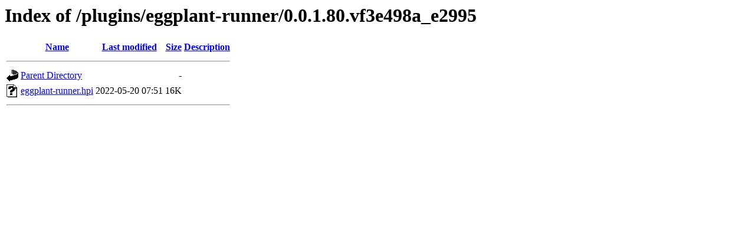

--- FILE ---
content_type: text/html;charset=UTF-8
request_url: https://archives.jenkins-ci.org/plugins/eggplant-runner/0.0.1.80.vf3e498a_e2995/?C=S;O=A
body_size: 347
content:
<!DOCTYPE HTML PUBLIC "-//W3C//DTD HTML 3.2 Final//EN">
<html>
 <head>
  <title>Index of /plugins/eggplant-runner/0.0.1.80.vf3e498a_e2995</title>
 </head>
 <body>
<h1>Index of /plugins/eggplant-runner/0.0.1.80.vf3e498a_e2995</h1>
  <table>
   <tr><th valign="top"><img src="/icons/blank.gif" alt="[ICO]"></th><th><a href="?C=N;O=A">Name</a></th><th><a href="?C=M;O=A">Last modified</a></th><th><a href="?C=S;O=D">Size</a></th><th><a href="?C=D;O=A">Description</a></th></tr>
   <tr><th colspan="5"><hr></th></tr>
<tr><td valign="top"><img src="/icons/back.gif" alt="[PARENTDIR]"></td><td><a href="/plugins/eggplant-runner/">Parent Directory</a></td><td>&nbsp;</td><td align="right">  - </td><td>&nbsp;</td></tr>
<tr><td valign="top"><img src="/icons/unknown.gif" alt="[   ]"></td><td><a href="eggplant-runner.hpi">eggplant-runner.hpi</a></td><td align="right">2022-05-20 07:51  </td><td align="right"> 16K</td><td>&nbsp;</td></tr>
   <tr><th colspan="5"><hr></th></tr>
</table>
</body></html>
